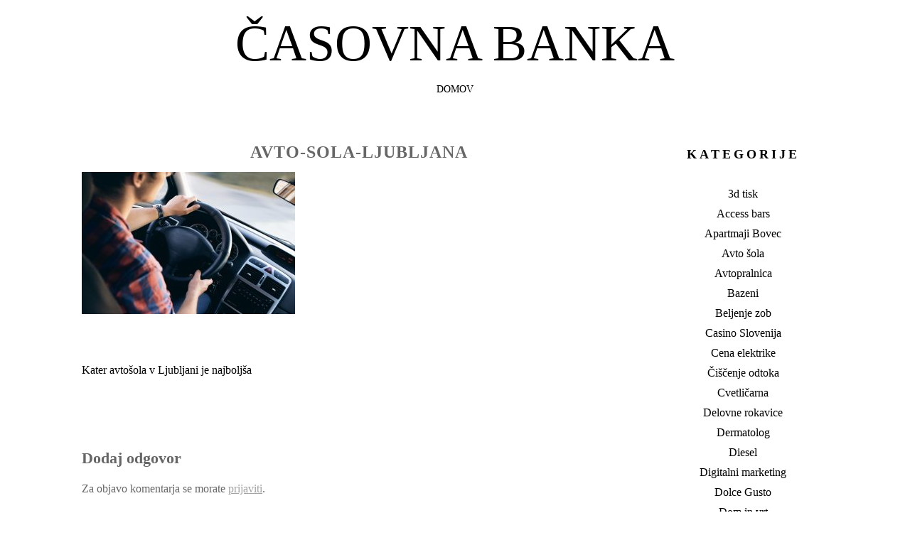

--- FILE ---
content_type: text/html; charset=UTF-8
request_url: https://www.casovnabanka.si/kater-avtosola-v-ljubljani-je-najboljsa/avto-sola-ljubljana/
body_size: 10264
content:
<!DOCTYPE html>
<html dir="ltr" lang="sl-SI" prefix="og: https://ogp.me/ns#">
<head>
<meta charset="UTF-8">
<meta name="viewport" content="width=device-width, initial-scale=1, user-scalable=0">
<link rel="profile" href="http://gmpg.org/xfn/11">

<title>avto-sola-ljubljana | Časovna banka</title>

		<!-- All in One SEO 4.9.3 - aioseo.com -->
	<meta name="robots" content="max-image-preview:large" />
	<meta name="author" content="Urednik"/>
	<link rel="canonical" href="https://www.casovnabanka.si/kater-avtosola-v-ljubljani-je-najboljsa/avto-sola-ljubljana/" />
	<meta name="generator" content="All in One SEO (AIOSEO) 4.9.3" />
		<meta property="og:locale" content="sl_SI" />
		<meta property="og:site_name" content="Časovna banka |" />
		<meta property="og:type" content="article" />
		<meta property="og:title" content="avto-sola-ljubljana | Časovna banka" />
		<meta property="og:url" content="https://www.casovnabanka.si/kater-avtosola-v-ljubljani-je-najboljsa/avto-sola-ljubljana/" />
		<meta property="article:published_time" content="2019-01-18T09:48:09+00:00" />
		<meta property="article:modified_time" content="2019-01-18T09:48:09+00:00" />
		<meta name="twitter:card" content="summary" />
		<meta name="twitter:title" content="avto-sola-ljubljana | Časovna banka" />
		<script type="application/ld+json" class="aioseo-schema">
			{"@context":"https:\/\/schema.org","@graph":[{"@type":"BreadcrumbList","@id":"https:\/\/www.casovnabanka.si\/kater-avtosola-v-ljubljani-je-najboljsa\/avto-sola-ljubljana\/#breadcrumblist","itemListElement":[{"@type":"ListItem","@id":"https:\/\/www.casovnabanka.si#listItem","position":1,"name":"Home","item":"https:\/\/www.casovnabanka.si","nextItem":{"@type":"ListItem","@id":"https:\/\/www.casovnabanka.si\/kater-avtosola-v-ljubljani-je-najboljsa\/avto-sola-ljubljana\/#listItem","name":"avto-sola-ljubljana"}},{"@type":"ListItem","@id":"https:\/\/www.casovnabanka.si\/kater-avtosola-v-ljubljani-je-najboljsa\/avto-sola-ljubljana\/#listItem","position":2,"name":"avto-sola-ljubljana","previousItem":{"@type":"ListItem","@id":"https:\/\/www.casovnabanka.si#listItem","name":"Home"}}]},{"@type":"ItemPage","@id":"https:\/\/www.casovnabanka.si\/kater-avtosola-v-ljubljani-je-najboljsa\/avto-sola-ljubljana\/#itempage","url":"https:\/\/www.casovnabanka.si\/kater-avtosola-v-ljubljani-je-najboljsa\/avto-sola-ljubljana\/","name":"avto-sola-ljubljana | \u010casovna banka","inLanguage":"sl-SI","isPartOf":{"@id":"https:\/\/www.casovnabanka.si\/#website"},"breadcrumb":{"@id":"https:\/\/www.casovnabanka.si\/kater-avtosola-v-ljubljani-je-najboljsa\/avto-sola-ljubljana\/#breadcrumblist"},"author":{"@id":"https:\/\/www.casovnabanka.si\/author\/mihangn-si\/#author"},"creator":{"@id":"https:\/\/www.casovnabanka.si\/author\/mihangn-si\/#author"},"datePublished":"2019-01-18T09:48:09+00:00","dateModified":"2019-01-18T09:48:09+00:00"},{"@type":"Organization","@id":"https:\/\/www.casovnabanka.si\/#organization","name":"\u010casovna banka","url":"https:\/\/www.casovnabanka.si\/"},{"@type":"Person","@id":"https:\/\/www.casovnabanka.si\/author\/mihangn-si\/#author","url":"https:\/\/www.casovnabanka.si\/author\/mihangn-si\/","name":"Urednik","image":{"@type":"ImageObject","@id":"https:\/\/www.casovnabanka.si\/kater-avtosola-v-ljubljani-je-najboljsa\/avto-sola-ljubljana\/#authorImage","url":"https:\/\/secure.gravatar.com\/avatar\/b8257697248ed0f6df97f9814305dcafb12692cf24fe0d560cae7cfda6e28fed?s=96&d=mm&r=g","width":96,"height":96,"caption":"Urednik"}},{"@type":"WebSite","@id":"https:\/\/www.casovnabanka.si\/#website","url":"https:\/\/www.casovnabanka.si\/","name":"\u010casovna banka","inLanguage":"sl-SI","publisher":{"@id":"https:\/\/www.casovnabanka.si\/#organization"}}]}
		</script>
		<!-- All in One SEO -->

<link rel='dns-prefetch' href='//fonts.googleapis.com' />
<link rel="alternate" type="application/rss+xml" title="Časovna banka &raquo; Vir" href="https://www.casovnabanka.si/feed/" />
<link rel="alternate" type="application/rss+xml" title="Časovna banka &raquo; Vir komentarjev" href="https://www.casovnabanka.si/comments/feed/" />
<link rel="alternate" type="application/rss+xml" title="Časovna banka &raquo; avto-sola-ljubljana Vir komentarjev" href="https://www.casovnabanka.si/kater-avtosola-v-ljubljani-je-najboljsa/avto-sola-ljubljana/feed/" />
<link rel="alternate" title="oEmbed (JSON)" type="application/json+oembed" href="https://www.casovnabanka.si/wp-json/oembed/1.0/embed?url=https%3A%2F%2Fwww.casovnabanka.si%2Fkater-avtosola-v-ljubljani-je-najboljsa%2Favto-sola-ljubljana%2F" />
<link rel="alternate" title="oEmbed (XML)" type="text/xml+oembed" href="https://www.casovnabanka.si/wp-json/oembed/1.0/embed?url=https%3A%2F%2Fwww.casovnabanka.si%2Fkater-avtosola-v-ljubljani-je-najboljsa%2Favto-sola-ljubljana%2F&#038;format=xml" />
<style id='wp-img-auto-sizes-contain-inline-css'>
img:is([sizes=auto i],[sizes^="auto," i]){contain-intrinsic-size:3000px 1500px}
/*# sourceURL=wp-img-auto-sizes-contain-inline-css */
</style>

<style id='wp-emoji-styles-inline-css'>

	img.wp-smiley, img.emoji {
		display: inline !important;
		border: none !important;
		box-shadow: none !important;
		height: 1em !important;
		width: 1em !important;
		margin: 0 0.07em !important;
		vertical-align: -0.1em !important;
		background: none !important;
		padding: 0 !important;
	}
/*# sourceURL=wp-emoji-styles-inline-css */
</style>
<link rel='stylesheet' id='wp-block-library-css' href='https://www.casovnabanka.si/wp-includes/css/dist/block-library/style.min.css?ver=6.9' media='all' />
<style id='global-styles-inline-css'>
:root{--wp--preset--aspect-ratio--square: 1;--wp--preset--aspect-ratio--4-3: 4/3;--wp--preset--aspect-ratio--3-4: 3/4;--wp--preset--aspect-ratio--3-2: 3/2;--wp--preset--aspect-ratio--2-3: 2/3;--wp--preset--aspect-ratio--16-9: 16/9;--wp--preset--aspect-ratio--9-16: 9/16;--wp--preset--color--black: #000000;--wp--preset--color--cyan-bluish-gray: #abb8c3;--wp--preset--color--white: #ffffff;--wp--preset--color--pale-pink: #f78da7;--wp--preset--color--vivid-red: #cf2e2e;--wp--preset--color--luminous-vivid-orange: #ff6900;--wp--preset--color--luminous-vivid-amber: #fcb900;--wp--preset--color--light-green-cyan: #7bdcb5;--wp--preset--color--vivid-green-cyan: #00d084;--wp--preset--color--pale-cyan-blue: #8ed1fc;--wp--preset--color--vivid-cyan-blue: #0693e3;--wp--preset--color--vivid-purple: #9b51e0;--wp--preset--gradient--vivid-cyan-blue-to-vivid-purple: linear-gradient(135deg,rgb(6,147,227) 0%,rgb(155,81,224) 100%);--wp--preset--gradient--light-green-cyan-to-vivid-green-cyan: linear-gradient(135deg,rgb(122,220,180) 0%,rgb(0,208,130) 100%);--wp--preset--gradient--luminous-vivid-amber-to-luminous-vivid-orange: linear-gradient(135deg,rgb(252,185,0) 0%,rgb(255,105,0) 100%);--wp--preset--gradient--luminous-vivid-orange-to-vivid-red: linear-gradient(135deg,rgb(255,105,0) 0%,rgb(207,46,46) 100%);--wp--preset--gradient--very-light-gray-to-cyan-bluish-gray: linear-gradient(135deg,rgb(238,238,238) 0%,rgb(169,184,195) 100%);--wp--preset--gradient--cool-to-warm-spectrum: linear-gradient(135deg,rgb(74,234,220) 0%,rgb(151,120,209) 20%,rgb(207,42,186) 40%,rgb(238,44,130) 60%,rgb(251,105,98) 80%,rgb(254,248,76) 100%);--wp--preset--gradient--blush-light-purple: linear-gradient(135deg,rgb(255,206,236) 0%,rgb(152,150,240) 100%);--wp--preset--gradient--blush-bordeaux: linear-gradient(135deg,rgb(254,205,165) 0%,rgb(254,45,45) 50%,rgb(107,0,62) 100%);--wp--preset--gradient--luminous-dusk: linear-gradient(135deg,rgb(255,203,112) 0%,rgb(199,81,192) 50%,rgb(65,88,208) 100%);--wp--preset--gradient--pale-ocean: linear-gradient(135deg,rgb(255,245,203) 0%,rgb(182,227,212) 50%,rgb(51,167,181) 100%);--wp--preset--gradient--electric-grass: linear-gradient(135deg,rgb(202,248,128) 0%,rgb(113,206,126) 100%);--wp--preset--gradient--midnight: linear-gradient(135deg,rgb(2,3,129) 0%,rgb(40,116,252) 100%);--wp--preset--font-size--small: 13px;--wp--preset--font-size--medium: 20px;--wp--preset--font-size--large: 36px;--wp--preset--font-size--x-large: 42px;--wp--preset--spacing--20: 0.44rem;--wp--preset--spacing--30: 0.67rem;--wp--preset--spacing--40: 1rem;--wp--preset--spacing--50: 1.5rem;--wp--preset--spacing--60: 2.25rem;--wp--preset--spacing--70: 3.38rem;--wp--preset--spacing--80: 5.06rem;--wp--preset--shadow--natural: 6px 6px 9px rgba(0, 0, 0, 0.2);--wp--preset--shadow--deep: 12px 12px 50px rgba(0, 0, 0, 0.4);--wp--preset--shadow--sharp: 6px 6px 0px rgba(0, 0, 0, 0.2);--wp--preset--shadow--outlined: 6px 6px 0px -3px rgb(255, 255, 255), 6px 6px rgb(0, 0, 0);--wp--preset--shadow--crisp: 6px 6px 0px rgb(0, 0, 0);}:where(.is-layout-flex){gap: 0.5em;}:where(.is-layout-grid){gap: 0.5em;}body .is-layout-flex{display: flex;}.is-layout-flex{flex-wrap: wrap;align-items: center;}.is-layout-flex > :is(*, div){margin: 0;}body .is-layout-grid{display: grid;}.is-layout-grid > :is(*, div){margin: 0;}:where(.wp-block-columns.is-layout-flex){gap: 2em;}:where(.wp-block-columns.is-layout-grid){gap: 2em;}:where(.wp-block-post-template.is-layout-flex){gap: 1.25em;}:where(.wp-block-post-template.is-layout-grid){gap: 1.25em;}.has-black-color{color: var(--wp--preset--color--black) !important;}.has-cyan-bluish-gray-color{color: var(--wp--preset--color--cyan-bluish-gray) !important;}.has-white-color{color: var(--wp--preset--color--white) !important;}.has-pale-pink-color{color: var(--wp--preset--color--pale-pink) !important;}.has-vivid-red-color{color: var(--wp--preset--color--vivid-red) !important;}.has-luminous-vivid-orange-color{color: var(--wp--preset--color--luminous-vivid-orange) !important;}.has-luminous-vivid-amber-color{color: var(--wp--preset--color--luminous-vivid-amber) !important;}.has-light-green-cyan-color{color: var(--wp--preset--color--light-green-cyan) !important;}.has-vivid-green-cyan-color{color: var(--wp--preset--color--vivid-green-cyan) !important;}.has-pale-cyan-blue-color{color: var(--wp--preset--color--pale-cyan-blue) !important;}.has-vivid-cyan-blue-color{color: var(--wp--preset--color--vivid-cyan-blue) !important;}.has-vivid-purple-color{color: var(--wp--preset--color--vivid-purple) !important;}.has-black-background-color{background-color: var(--wp--preset--color--black) !important;}.has-cyan-bluish-gray-background-color{background-color: var(--wp--preset--color--cyan-bluish-gray) !important;}.has-white-background-color{background-color: var(--wp--preset--color--white) !important;}.has-pale-pink-background-color{background-color: var(--wp--preset--color--pale-pink) !important;}.has-vivid-red-background-color{background-color: var(--wp--preset--color--vivid-red) !important;}.has-luminous-vivid-orange-background-color{background-color: var(--wp--preset--color--luminous-vivid-orange) !important;}.has-luminous-vivid-amber-background-color{background-color: var(--wp--preset--color--luminous-vivid-amber) !important;}.has-light-green-cyan-background-color{background-color: var(--wp--preset--color--light-green-cyan) !important;}.has-vivid-green-cyan-background-color{background-color: var(--wp--preset--color--vivid-green-cyan) !important;}.has-pale-cyan-blue-background-color{background-color: var(--wp--preset--color--pale-cyan-blue) !important;}.has-vivid-cyan-blue-background-color{background-color: var(--wp--preset--color--vivid-cyan-blue) !important;}.has-vivid-purple-background-color{background-color: var(--wp--preset--color--vivid-purple) !important;}.has-black-border-color{border-color: var(--wp--preset--color--black) !important;}.has-cyan-bluish-gray-border-color{border-color: var(--wp--preset--color--cyan-bluish-gray) !important;}.has-white-border-color{border-color: var(--wp--preset--color--white) !important;}.has-pale-pink-border-color{border-color: var(--wp--preset--color--pale-pink) !important;}.has-vivid-red-border-color{border-color: var(--wp--preset--color--vivid-red) !important;}.has-luminous-vivid-orange-border-color{border-color: var(--wp--preset--color--luminous-vivid-orange) !important;}.has-luminous-vivid-amber-border-color{border-color: var(--wp--preset--color--luminous-vivid-amber) !important;}.has-light-green-cyan-border-color{border-color: var(--wp--preset--color--light-green-cyan) !important;}.has-vivid-green-cyan-border-color{border-color: var(--wp--preset--color--vivid-green-cyan) !important;}.has-pale-cyan-blue-border-color{border-color: var(--wp--preset--color--pale-cyan-blue) !important;}.has-vivid-cyan-blue-border-color{border-color: var(--wp--preset--color--vivid-cyan-blue) !important;}.has-vivid-purple-border-color{border-color: var(--wp--preset--color--vivid-purple) !important;}.has-vivid-cyan-blue-to-vivid-purple-gradient-background{background: var(--wp--preset--gradient--vivid-cyan-blue-to-vivid-purple) !important;}.has-light-green-cyan-to-vivid-green-cyan-gradient-background{background: var(--wp--preset--gradient--light-green-cyan-to-vivid-green-cyan) !important;}.has-luminous-vivid-amber-to-luminous-vivid-orange-gradient-background{background: var(--wp--preset--gradient--luminous-vivid-amber-to-luminous-vivid-orange) !important;}.has-luminous-vivid-orange-to-vivid-red-gradient-background{background: var(--wp--preset--gradient--luminous-vivid-orange-to-vivid-red) !important;}.has-very-light-gray-to-cyan-bluish-gray-gradient-background{background: var(--wp--preset--gradient--very-light-gray-to-cyan-bluish-gray) !important;}.has-cool-to-warm-spectrum-gradient-background{background: var(--wp--preset--gradient--cool-to-warm-spectrum) !important;}.has-blush-light-purple-gradient-background{background: var(--wp--preset--gradient--blush-light-purple) !important;}.has-blush-bordeaux-gradient-background{background: var(--wp--preset--gradient--blush-bordeaux) !important;}.has-luminous-dusk-gradient-background{background: var(--wp--preset--gradient--luminous-dusk) !important;}.has-pale-ocean-gradient-background{background: var(--wp--preset--gradient--pale-ocean) !important;}.has-electric-grass-gradient-background{background: var(--wp--preset--gradient--electric-grass) !important;}.has-midnight-gradient-background{background: var(--wp--preset--gradient--midnight) !important;}.has-small-font-size{font-size: var(--wp--preset--font-size--small) !important;}.has-medium-font-size{font-size: var(--wp--preset--font-size--medium) !important;}.has-large-font-size{font-size: var(--wp--preset--font-size--large) !important;}.has-x-large-font-size{font-size: var(--wp--preset--font-size--x-large) !important;}
/*# sourceURL=global-styles-inline-css */
</style>

<style id='classic-theme-styles-inline-css'>
/*! This file is auto-generated */
.wp-block-button__link{color:#fff;background-color:#32373c;border-radius:9999px;box-shadow:none;text-decoration:none;padding:calc(.667em + 2px) calc(1.333em + 2px);font-size:1.125em}.wp-block-file__button{background:#32373c;color:#fff;text-decoration:none}
/*# sourceURL=/wp-includes/css/classic-themes.min.css */
</style>
<link rel='stylesheet' id='biscuit-style-css' href='https://www.casovnabanka.si/wp-content/themes/biscuit-lite/style.css?ver=6.9' media='all' />
<link rel='stylesheet' id='fontawesome-css' href='https://www.casovnabanka.si/wp-content/themes/biscuit-lite/css/font-awesome.css?ver=6.9' media='all' />
<link rel='stylesheet' id='wpb-google-fonts-css' href='https://fonts.googleapis.com/css?family=Open+Sans%3A300italic%2C400italic%2C400%2C700%2C300%7CAmatic+SC%3A400%2C700&#038;ver=6.9' media='all' />
<script src="https://www.casovnabanka.si/wp-includes/js/jquery/jquery.min.js?ver=3.7.1" id="jquery-core-js"></script>
<script src="https://www.casovnabanka.si/wp-includes/js/jquery/jquery-migrate.min.js?ver=3.4.1" id="jquery-migrate-js"></script>
<script src="https://www.casovnabanka.si/wp-content/themes/biscuit-lite/js/jquery.fitvids.js?ver=1.1" id="jquary-fitvids-js"></script>
<link rel="https://api.w.org/" href="https://www.casovnabanka.si/wp-json/" /><link rel="alternate" title="JSON" type="application/json" href="https://www.casovnabanka.si/wp-json/wp/v2/media/137" /><link rel="EditURI" type="application/rsd+xml" title="RSD" href="https://www.casovnabanka.si/xmlrpc.php?rsd" />
<meta name="generator" content="WordPress 6.9" />
<link rel='shortlink' href='https://www.casovnabanka.si/?p=137' />
		<style id="wp-custom-css">
			*{
font-family: inherit !important;
}		</style>
		<link rel='stylesheet' id='remove-style-meta-css' href='https://www.casovnabanka.si/wp-content/plugins/wp-author-date-and-meta-remover/css/entrymetastyle.css?ver=1.0' media='all' />
</head>

<body class="attachment wp-singular attachment-template-default single single-attachment postid-137 attachmentid-137 attachment-jpeg wp-embed-responsive wp-theme-biscuit-lite">
<div id="page" class="hfeed site">

	<header id="masthead" class="site-header" role="banner">

		<div class="container">
			
						
			<div class="site-branding">
									<p class="site-title"><a href="https://www.casovnabanka.si/" rel="home">Časovna banka</a></p>
								</div>

			
			<nav id="site-navigation" class="main-navigation" role="navigation">
				<button class="menu-toggle">Menu</button>
				<a class="skip-link screen-reader-text" href="#content">Skip to content</a>

				<div class="menu"><ul>
<li ><a href="https://www.casovnabanka.si/">Domov</a></li></ul></div>
			</nav><!-- #site-navigation -->

		</div>

	</header><!-- #masthead -->

	<div class="container">

		<div id="content" class="site-content">

	<div id="primary" class="content-area column three-fourths">
		<main id="main" class="site-main" role="main">

		
			
<article id="post-137" class="post-137 attachment type-attachment status-inherit hentry">
	<header class="entry-header">
		<h1 class="entry-title">avto-sola-ljubljana</h1>
		<div class="entry-meta">
			<span class="posted-on">Posted on <a href="https://www.casovnabanka.si/kater-avtosola-v-ljubljani-je-najboljsa/avto-sola-ljubljana/" rel="bookmark"><time class="entry-date published updated" datetime="2019-01-18T09:48:09+00:00">18 januarja, 2019</time></a></span><span class="byline"> by <span class="author vcard"><a class="url fn n" href="https://www.casovnabanka.si/author/mihangn-si/">Urednik</a></span></span>		</div><!-- .entry-meta -->

			</header><!-- .entry-header -->

	<div class="entry-content">
		<p class="attachment"><a href='https://www.casovnabanka.si/wp-content/uploads/2019/01/avto-sola-ljubljana.jpg'><img fetchpriority="high" decoding="async" width="300" height="200" src="https://www.casovnabanka.si/wp-content/uploads/2019/01/avto-sola-ljubljana-300x200.jpg" class="attachment-medium size-medium" alt="" srcset="https://www.casovnabanka.si/wp-content/uploads/2019/01/avto-sola-ljubljana-300x200.jpg 300w, https://www.casovnabanka.si/wp-content/uploads/2019/01/avto-sola-ljubljana-768x512.jpg 768w, https://www.casovnabanka.si/wp-content/uploads/2019/01/avto-sola-ljubljana-1024x682.jpg 1024w, https://www.casovnabanka.si/wp-content/uploads/2019/01/avto-sola-ljubljana.jpg 1280w" sizes="(max-width: 300px) 100vw, 300px" /></a></p>
			</div><!-- .entry-content -->

	<footer class="entry-footer">
			</footer><!-- .entry-footer -->
</article><!-- #post-## -->

			
	<nav class="navigation post-navigation" aria-label="Prispevki">
		<h2 class="screen-reader-text">Navigacija prispevka</h2>
		<div class="nav-links"><div class="nav-previous"><a href="https://www.casovnabanka.si/kater-avtosola-v-ljubljani-je-najboljsa/" rel="prev">Kater avtošola v Ljubljani je najboljša</a></div></div>
	</nav>
			
<div id="comments" class="comments-area">

	
	
	
		<div id="respond" class="comment-respond">
		<h3 id="reply-title" class="comment-reply-title">Dodaj odgovor <small><a rel="nofollow" id="cancel-comment-reply-link" href="/kater-avtosola-v-ljubljani-je-najboljsa/avto-sola-ljubljana/#respond" style="display:none;">Prekliči odgovor</a></small></h3><p class="must-log-in">Za objavo komentarja se morate <a href="https://www.casovnabanka.si/wp-login.php?redirect_to=https%3A%2F%2Fwww.casovnabanka.si%2Fkater-avtosola-v-ljubljani-je-najboljsa%2Favto-sola-ljubljana%2F">prijaviti</a>.</p>	</div><!-- #respond -->
	
</div><!-- #comments -->

		
		</main><!-- #main -->
	</div><!-- #primary -->

	
	
	<div id="secondary" class="column fourth">
					<div id="sidebar-1" class="widget-area" role="complementary">
				<aside id="categories-2" class="widget widget_categories"><h5 class="widget-title">Kategorije</h5>
			<ul>
					<li class="cat-item cat-item-439"><a href="https://www.casovnabanka.si/category/3d-tisk/">3d tisk</a>
</li>
	<li class="cat-item cat-item-92"><a href="https://www.casovnabanka.si/category/access-bars/">Access bars</a>
</li>
	<li class="cat-item cat-item-2"><a href="https://www.casovnabanka.si/category/apartmaji-bovec/">Apartmaji Bovec</a>
</li>
	<li class="cat-item cat-item-142"><a href="https://www.casovnabanka.si/category/avto-sola/">Avto šola</a>
</li>
	<li class="cat-item cat-item-527"><a href="https://www.casovnabanka.si/category/avtopralnica/">Avtopralnica</a>
</li>
	<li class="cat-item cat-item-401"><a href="https://www.casovnabanka.si/category/bazeni/">Bazeni</a>
</li>
	<li class="cat-item cat-item-254"><a href="https://www.casovnabanka.si/category/beljenje-zob/">Beljenje zob</a>
</li>
	<li class="cat-item cat-item-310"><a href="https://www.casovnabanka.si/category/casino-slovenija/">Casino Slovenija</a>
</li>
	<li class="cat-item cat-item-521"><a href="https://www.casovnabanka.si/category/cena-elektrike/">Cena elektrike</a>
</li>
	<li class="cat-item cat-item-229"><a href="https://www.casovnabanka.si/category/ciscenje-odtoka/">Čiščenje odtoka</a>
</li>
	<li class="cat-item cat-item-556"><a href="https://www.casovnabanka.si/category/cvetlicarna/">Cvetličarna</a>
</li>
	<li class="cat-item cat-item-195"><a href="https://www.casovnabanka.si/category/delovne-rokavice/">Delovne rokavice</a>
</li>
	<li class="cat-item cat-item-349"><a href="https://www.casovnabanka.si/category/dermatolog/">Dermatolog</a>
</li>
	<li class="cat-item cat-item-320"><a href="https://www.casovnabanka.si/category/diesel/">Diesel</a>
</li>
	<li class="cat-item cat-item-338"><a href="https://www.casovnabanka.si/category/digitalni-marketing/">Digitalni marketing</a>
</li>
	<li class="cat-item cat-item-117"><a href="https://www.casovnabanka.si/category/dolce-gusto/">Dolce Gusto</a>
</li>
	<li class="cat-item cat-item-510"><a href="https://www.casovnabanka.si/category/dom-in-vrt/">Dom in vrt</a>
</li>
	<li class="cat-item cat-item-210"><a href="https://www.casovnabanka.si/category/dostava-zelenjave/">Dostava zelenjave</a>
</li>
	<li class="cat-item cat-item-344"><a href="https://www.casovnabanka.si/category/dvig-prsi/">Dvig prsi</a>
</li>
	<li class="cat-item cat-item-190"><a href="https://www.casovnabanka.si/category/dvoslojni-parket/">Dvoslojni parket</a>
</li>
	<li class="cat-item cat-item-493"><a href="https://www.casovnabanka.si/category/ekstra-devisko-oljcno-olje-slovenske-istre/">Ekstra deviško oljčno olje slovenske Istre</a>
</li>
	<li class="cat-item cat-item-462"><a href="https://www.casovnabanka.si/category/elektricni-skiroji/">Električni skiroji</a>
</li>
	<li class="cat-item cat-item-295"><a href="https://www.casovnabanka.si/category/elektroerozija/">Elektroerozija</a>
</li>
	<li class="cat-item cat-item-77"><a href="https://www.casovnabanka.si/category/eroticne-masaze/">Erotične masaže</a>
</li>
	<li class="cat-item cat-item-103"><a href="https://www.casovnabanka.si/category/eyeliner/">Eyeliner</a>
</li>
	<li class="cat-item cat-item-12"><a href="https://www.casovnabanka.si/category/filter-za-vodo/">Filter za vodo</a>
</li>
	<li class="cat-item cat-item-173"><a href="https://www.casovnabanka.si/category/garazna-vrata/">Garažna vrata</a>
</li>
	<li class="cat-item cat-item-238"><a href="https://www.casovnabanka.si/category/gibanje/">Gibanje</a>
</li>
	<li class="cat-item cat-item-539"><a href="https://www.casovnabanka.si/category/ginekomastija/">Ginekomastija</a>
</li>
	<li class="cat-item cat-item-533"><a href="https://www.casovnabanka.si/category/glamping/">Glamping</a>
</li>
	<li class="cat-item cat-item-248"><a href="https://www.casovnabanka.si/category/hiperpigmentacije/">Hiperpigmentacije</a>
</li>
	<li class="cat-item cat-item-183"><a href="https://www.casovnabanka.si/category/hotel-pokljuka/">Hotel Pokljuka</a>
</li>
	<li class="cat-item cat-item-385"><a href="https://www.casovnabanka.si/category/industrija/">Industrija</a>
</li>
	<li class="cat-item cat-item-353"><a href="https://www.casovnabanka.si/category/izola-restavracije/">Izola restavracije</a>
</li>
	<li class="cat-item cat-item-290"><a href="https://www.casovnabanka.si/category/izpit-za-coln/">Izpit za čoln</a>
</li>
	<li class="cat-item cat-item-396"><a href="https://www.casovnabanka.si/category/kajak-oprema/">Kajak oprema</a>
</li>
	<li class="cat-item cat-item-479"><a href="https://www.casovnabanka.si/category/kasetna-tenda/">Kasetna tenda</a>
</li>
	<li class="cat-item cat-item-406"><a href="https://www.casovnabanka.si/category/kava/">Kava</a>
</li>
	<li class="cat-item cat-item-374"><a href="https://www.casovnabanka.si/category/keramika/">Keramika</a>
</li>
	<li class="cat-item cat-item-233"><a href="https://www.casovnabanka.si/category/klicni-center/">Klicni center</a>
</li>
	<li class="cat-item cat-item-224"><a href="https://www.casovnabanka.si/category/kolagen/">Kolagen</a>
</li>
	<li class="cat-item cat-item-324"><a href="https://www.casovnabanka.si/category/kolesarska-dirka/">Kolesarska dirka</a>
</li>
	<li class="cat-item cat-item-95"><a href="https://www.casovnabanka.si/category/komarniki/">Komarniki</a>
</li>
	<li class="cat-item cat-item-410"><a href="https://www.casovnabanka.si/category/kopalnisko-pohistvo/">Kopalniško pohištvo</a>
</li>
	<li class="cat-item cat-item-99"><a href="https://www.casovnabanka.si/category/kozmetika/">Kozmetika</a>
</li>
	<li class="cat-item cat-item-473"><a href="https://www.casovnabanka.si/category/krojastvo/">Krojaštvo</a>
</li>
	<li class="cat-item cat-item-126"><a href="https://www.casovnabanka.si/category/kuhinje/">Kuhinje</a>
</li>
	<li class="cat-item cat-item-369"><a href="https://www.casovnabanka.si/category/lovska-trgovina/">Lovska trgovina</a>
</li>
	<li class="cat-item cat-item-15"><a href="https://www.casovnabanka.si/category/marketing/">Marketing</a>
</li>
	<li class="cat-item cat-item-7"><a href="https://www.casovnabanka.si/category/sencila/markize/">Markize</a>
</li>
	<li class="cat-item cat-item-422"><a href="https://www.casovnabanka.si/category/milo/">Milo</a>
</li>
	<li class="cat-item cat-item-315"><a href="https://www.casovnabanka.si/category/moda/">Moda</a>
</li>
	<li class="cat-item cat-item-273"><a href="https://www.casovnabanka.si/category/naglavna-svetilka/">Naglavna svetilka</a>
</li>
	<li class="cat-item cat-item-88"><a href="https://www.casovnabanka.si/category/najem-colna/">Najem čolna</a>
</li>
	<li class="cat-item cat-item-205"><a href="https://www.casovnabanka.si/category/nega-telesa/">Nega telesa</a>
</li>
	<li class="cat-item cat-item-145"><a href="https://www.casovnabanka.si/category/nepremicnine-koper/">Nepremičnine Koper</a>
</li>
	<li class="cat-item cat-item-516"><a href="https://www.casovnabanka.si/category/nepremicnine-na-obali/">Nepremičnine na Obali</a>
</li>
	<li class="cat-item cat-item-305"><a href="https://www.casovnabanka.si/category/nevidni-zobni-aparat/">Nevidni zobni aparat</a>
</li>
	<li class="cat-item cat-item-259"><a href="https://www.casovnabanka.si/category/noni-sok/">Noni sok</a>
</li>
	<li class="cat-item cat-item-329"><a href="https://www.casovnabanka.si/category/obisk-zobozdravnika/">Obisk zobozdravnika</a>
</li>
	<li class="cat-item cat-item-85"><a href="https://www.casovnabanka.si/category/oblikovanje-obrvi/">Oblikovanje obrvi</a>
</li>
	<li class="cat-item cat-item-334"><a href="https://www.casovnabanka.si/category/odtoki/">Odtoki</a>
</li>
	<li class="cat-item cat-item-53"><a href="https://www.casovnabanka.si/category/opornica-za-koleno/">Opornica za koleno</a>
</li>
	<li class="cat-item cat-item-359"><a href="https://www.casovnabanka.si/category/optika/">Optika</a>
</li>
	<li class="cat-item cat-item-456"><a href="https://www.casovnabanka.si/category/orehi/">Orehi</a>
</li>
	<li class="cat-item cat-item-42"><a href="https://www.casovnabanka.si/category/otroske-sobe/">Otroške sobe</a>
</li>
	<li class="cat-item cat-item-138"><a href="https://www.casovnabanka.si/category/parenzana/">Parenzana</a>
</li>
	<li class="cat-item cat-item-545"><a href="https://www.casovnabanka.si/category/pasja-hrana/">Pasja hrana</a>
</li>
	<li class="cat-item cat-item-278"><a href="https://www.casovnabanka.si/category/pegasti-badelj/">Pegasti badelj</a>
</li>
	<li class="cat-item cat-item-285"><a href="https://www.casovnabanka.si/category/piscanec/">Piščanec</a>
</li>
	<li class="cat-item cat-item-263"><a href="https://www.casovnabanka.si/category/pitje-vode/">Pitje vode</a>
</li>
	<li class="cat-item cat-item-178"><a href="https://www.casovnabanka.si/category/ploscice/">Ploščice</a>
</li>
	<li class="cat-item cat-item-81"><a href="https://www.casovnabanka.si/category/plovila/">Plovila</a>
</li>
	<li class="cat-item cat-item-467"><a href="https://www.casovnabanka.si/category/plug/">Plug</a>
</li>
	<li class="cat-item cat-item-61"><a href="https://www.casovnabanka.si/category/podaljsevanje-trepalnic/">Podaljševanje trepalnic</a>
</li>
	<li class="cat-item cat-item-201"><a href="https://www.casovnabanka.si/category/polnilnice-za-elektricna-vozila/">Polnilnice za električna vozila</a>
</li>
	<li class="cat-item cat-item-36"><a href="https://www.casovnabanka.si/category/posteljnina/">Posteljnina</a>
</li>
	<li class="cat-item cat-item-243"><a href="https://www.casovnabanka.si/category/pralna-maska/">Pralna maska</a>
</li>
	<li class="cat-item cat-item-489"><a href="https://www.casovnabanka.si/category/pralni-stroji/">Pralni stroji</a>
</li>
	<li class="cat-item cat-item-64"><a href="https://www.casovnabanka.si/category/pravo/">Pravo</a>
</li>
	<li class="cat-item cat-item-58"><a href="https://www.casovnabanka.si/category/prehransko-svetovanje/">Prehransko svetovanje</a>
</li>
	<li class="cat-item cat-item-131"><a href="https://www.casovnabanka.si/category/prometna-nesreca/">Prometna nesreča</a>
</li>
	<li class="cat-item cat-item-391"><a href="https://www.casovnabanka.si/category/protibolecinski-obliz/">Protibolečinski obliž</a>
</li>
	<li class="cat-item cat-item-69"><a href="https://www.casovnabanka.si/category/racunovodstvo/">Računovodstvo</a>
</li>
	<li class="cat-item cat-item-154"><a href="https://www.casovnabanka.si/category/rak/">Rak</a>
</li>
	<li class="cat-item cat-item-26"><a href="https://www.casovnabanka.si/category/rent-a-car/">Rent a car</a>
</li>
	<li class="cat-item cat-item-30"><a href="https://www.casovnabanka.si/category/ure/rocne-ure/">Ročne ure</a>
</li>
	<li class="cat-item cat-item-300"><a href="https://www.casovnabanka.si/category/roze/">Rože</a>
</li>
	<li class="cat-item cat-item-41"><a href="https://www.casovnabanka.si/category/sencila/">Senčila</a>
</li>
	<li class="cat-item cat-item-551"><a href="https://www.casovnabanka.si/category/servis-racunalnikov/">Servis računalnikov</a>
</li>
	<li class="cat-item cat-item-498"><a href="https://www.casovnabanka.si/category/skladiscenje/">Skladiščenje</a>
</li>
	<li class="cat-item cat-item-22"><a href="https://www.casovnabanka.si/category/snegolovi/">Snegolovi</a>
</li>
	<li class="cat-item cat-item-433"><a href="https://www.casovnabanka.si/category/sobna-kolesa/">Sobna kolesa</a>
</li>
	<li class="cat-item cat-item-168"><a href="https://www.casovnabanka.si/category/solarni-paneli/">Solarni paneli</a>
</li>
	<li class="cat-item cat-item-163"><a href="https://www.casovnabanka.si/category/solska-torba/">Šolska torba</a>
</li>
	<li class="cat-item cat-item-214"><a href="https://www.casovnabanka.si/category/spodnje-perilo/">Spodnje perilo</a>
</li>
	<li class="cat-item cat-item-416"><a href="https://www.casovnabanka.si/category/stenski-koledarji/">Stenski koledarji</a>
</li>
	<li class="cat-item cat-item-219"><a href="https://www.casovnabanka.si/category/streha/">Streha</a>
</li>
	<li class="cat-item cat-item-34"><a href="https://www.casovnabanka.si/category/suho-sadje/">Suho sadje</a>
</li>
	<li class="cat-item cat-item-504"><a href="https://www.casovnabanka.si/category/tehnicni-pregledi/">Tehnični pregledi</a>
</li>
	<li class="cat-item cat-item-484"><a href="https://www.casovnabanka.si/category/tekalne-steze/">Tekalne steze</a>
</li>
	<li class="cat-item cat-item-8"><a href="https://www.casovnabanka.si/category/sencila/tende/">Tende</a>
</li>
	<li class="cat-item cat-item-365"><a href="https://www.casovnabanka.si/category/ucbeniki/">Učbeniki</a>
</li>
	<li class="cat-item cat-item-1"><a href="https://www.casovnabanka.si/category/uncategorized/">Uncategorized</a>
</li>
	<li class="cat-item cat-item-40"><a href="https://www.casovnabanka.si/category/ure/">Ure</a>
</li>
	<li class="cat-item cat-item-445"><a href="https://www.casovnabanka.si/category/urejanje-vrta/">Urejanje vrta</a>
</li>
	<li class="cat-item cat-item-110"><a href="https://www.casovnabanka.si/category/usb-kartica/">USB kartica</a>
</li>
	<li class="cat-item cat-item-158"><a href="https://www.casovnabanka.si/category/usnjeni-cevlji/">Usnjeni čevlji</a>
</li>
	<li class="cat-item cat-item-55"><a href="https://www.casovnabanka.si/category/varuska/">Varuška</a>
</li>
	<li class="cat-item cat-item-149"><a href="https://www.casovnabanka.si/category/vezice/">Vezice</a>
</li>
	<li class="cat-item cat-item-379"><a href="https://www.casovnabanka.si/category/vgradni-kamini/">Vgradni kamini</a>
</li>
	<li class="cat-item cat-item-427"><a href="https://www.casovnabanka.si/category/vlak/">Vlak</a>
</li>
	<li class="cat-item cat-item-122"><a href="https://www.casovnabanka.si/category/vnetje-mehurja/">Vnetje mehurja</a>
</li>
	<li class="cat-item cat-item-16"><a href="https://www.casovnabanka.si/category/volna/">Volna</a>
</li>
	<li class="cat-item cat-item-268"><a href="https://www.casovnabanka.si/category/vrascen-noht/">Vraščen noht</a>
</li>
	<li class="cat-item cat-item-38"><a href="https://www.casovnabanka.si/category/ure/zenske-ure/">Ženske ure</a>
</li>
	<li class="cat-item cat-item-113"><a href="https://www.casovnabanka.si/category/zlebovi/">Žlebovi</a>
</li>
	<li class="cat-item cat-item-451"><a href="https://www.casovnabanka.si/category/zobna-ambulanta-nova-gorica/">Zobna ambulanta Nova Gorica</a>
</li>
	<li class="cat-item cat-item-564"><a href="https://www.casovnabanka.si/category/zobni-implantati/">Zobni implantati</a>
</li>
			</ul>

			</aside><aside id="tag_cloud-2" class="widget widget_tag_cloud"><h5 class="widget-title">Oznake</h5><div class="tagcloud"><a href="https://www.casovnabanka.si/tag/bazeni/" class="tag-cloud-link tag-link-403 tag-link-position-1" style="font-size: 8pt;" aria-label="bazeni (1 predmet)">bazeni</a>
<a href="https://www.casovnabanka.si/tag/bolezen/" class="tag-cloud-link tag-link-157 tag-link-position-2" style="font-size: 22pt;" aria-label="bolezen (2 predmeta)">bolezen</a>
<a href="https://www.casovnabanka.si/tag/bolecina-v-kolenu/" class="tag-cloud-link tag-link-392 tag-link-position-3" style="font-size: 8pt;" aria-label="bolečina v kolenu (1 predmet)">bolečina v kolenu</a>
<a href="https://www.casovnabanka.si/tag/branje-knjige/" class="tag-cloud-link tag-link-428 tag-link-position-4" style="font-size: 8pt;" aria-label="branje knjige (1 predmet)">branje knjige</a>
<a href="https://www.casovnabanka.si/tag/cenejse-kopalnisko-pohistvo/" class="tag-cloud-link tag-link-411 tag-link-position-5" style="font-size: 8pt;" aria-label="cenejše kopalniško pohištvo (1 predmet)">cenejše kopalniško pohištvo</a>
<a href="https://www.casovnabanka.si/tag/ciljna-olajsava/" class="tag-cloud-link tag-link-393 tag-link-position-6" style="font-size: 8pt;" aria-label="ciljna olajšava (1 predmet)">ciljna olajšava</a>
<a href="https://www.casovnabanka.si/tag/delovna-mesta/" class="tag-cloud-link tag-link-386 tag-link-position-7" style="font-size: 8pt;" aria-label="delovna mesta (1 predmet)">delovna mesta</a>
<a href="https://www.casovnabanka.si/tag/digitalizacija/" class="tag-cloud-link tag-link-387 tag-link-position-8" style="font-size: 8pt;" aria-label="digitalizacija (1 predmet)">digitalizacija</a>
<a href="https://www.casovnabanka.si/tag/dnevna-soba/" class="tag-cloud-link tag-link-380 tag-link-position-9" style="font-size: 8pt;" aria-label="dnevna soba (1 predmet)">dnevna soba</a>
<a href="https://www.casovnabanka.si/tag/globalizacija/" class="tag-cloud-link tag-link-388 tag-link-position-10" style="font-size: 8pt;" aria-label="globalizacija (1 predmet)">globalizacija</a>
<a href="https://www.casovnabanka.si/tag/industrija/" class="tag-cloud-link tag-link-389 tag-link-position-11" style="font-size: 8pt;" aria-label="industrija (1 predmet)">industrija</a>
<a href="https://www.casovnabanka.si/tag/kamin/" class="tag-cloud-link tag-link-381 tag-link-position-12" style="font-size: 8pt;" aria-label="kamin (1 predmet)">kamin</a>
<a href="https://www.casovnabanka.si/tag/kamin-v-dnevni-sobi/" class="tag-cloud-link tag-link-382 tag-link-position-13" style="font-size: 8pt;" aria-label="kamin v dnevni sobi (1 predmet)">kamin v dnevni sobi</a>
<a href="https://www.casovnabanka.si/tag/kava/" class="tag-cloud-link tag-link-119 tag-link-position-14" style="font-size: 22pt;" aria-label="kava (2 predmeta)">kava</a>
<a href="https://www.casovnabanka.si/tag/klicni-center/" class="tag-cloud-link tag-link-234 tag-link-position-15" style="font-size: 22pt;" aria-label="klicni center (2 predmeta)">klicni center</a>
<a href="https://www.casovnabanka.si/tag/kopalnisko-pohistvo/" class="tag-cloud-link tag-link-412 tag-link-position-16" style="font-size: 8pt;" aria-label="kopalniško pohištvo (1 predmet)">kopalniško pohištvo</a>
<a href="https://www.casovnabanka.si/tag/moda/" class="tag-cloud-link tag-link-316 tag-link-position-17" style="font-size: 22pt;" aria-label="moda (2 predmeta)">moda</a>
<a href="https://www.casovnabanka.si/tag/neinvazivno-zdravljenje/" class="tag-cloud-link tag-link-394 tag-link-position-18" style="font-size: 8pt;" aria-label="neinvazivno zdravljenje (1 predmet)">neinvazivno zdravljenje</a>
<a href="https://www.casovnabanka.si/tag/obnova-kopalnice/" class="tag-cloud-link tag-link-413 tag-link-position-19" style="font-size: 8pt;" aria-label="obnova kopalnice (1 predmet)">obnova kopalnice</a>
<a href="https://www.casovnabanka.si/tag/ogrevanje/" class="tag-cloud-link tag-link-383 tag-link-position-20" style="font-size: 8pt;" aria-label="ogrevanje (1 predmet)">ogrevanje</a>
<a href="https://www.casovnabanka.si/tag/okolica-hise/" class="tag-cloud-link tag-link-179 tag-link-position-21" style="font-size: 22pt;" aria-label="okolica hiše (2 predmeta)">okolica hiše</a>
<a href="https://www.casovnabanka.si/tag/perilo/" class="tag-cloud-link tag-link-215 tag-link-position-22" style="font-size: 22pt;" aria-label="perilo (2 predmeta)">perilo</a>
<a href="https://www.casovnabanka.si/tag/ploscice/" class="tag-cloud-link tag-link-180 tag-link-position-23" style="font-size: 22pt;" aria-label="ploščice (2 predmeta)">ploščice</a>
<a href="https://www.casovnabanka.si/tag/pomoc-strankam/" class="tag-cloud-link tag-link-235 tag-link-position-24" style="font-size: 22pt;" aria-label="pomoč strankam (2 predmeta)">pomoč strankam</a>
<a href="https://www.casovnabanka.si/tag/potovanje-z-vlakom/" class="tag-cloud-link tag-link-429 tag-link-position-25" style="font-size: 8pt;" aria-label="potovanje z vlakom (1 predmet)">potovanje z vlakom</a>
<a href="https://www.casovnabanka.si/tag/prenova/" class="tag-cloud-link tag-link-378 tag-link-position-26" style="font-size: 8pt;" aria-label="prenova (1 predmet)">prenova</a>
<a href="https://www.casovnabanka.si/tag/protibolecinski-oblizi/" class="tag-cloud-link tag-link-395 tag-link-position-27" style="font-size: 8pt;" aria-label="protibolečinski obliži (1 predmet)">protibolečinski obliži</a>
<a href="https://www.casovnabanka.si/tag/razvoj-industrije/" class="tag-cloud-link tag-link-390 tag-link-position-28" style="font-size: 8pt;" aria-label="razvoj industrije (1 predmet)">razvoj industrije</a>
<a href="https://www.casovnabanka.si/tag/rocne-ure/" class="tag-cloud-link tag-link-31 tag-link-position-29" style="font-size: 22pt;" aria-label="ročne ure (2 predmeta)">ročne ure</a>
<a href="https://www.casovnabanka.si/tag/selitev/" class="tag-cloud-link tag-link-367 tag-link-position-30" style="font-size: 22pt;" aria-label="selitev (2 predmeta)">selitev</a>
<a href="https://www.casovnabanka.si/tag/sencila/" class="tag-cloud-link tag-link-107 tag-link-position-31" style="font-size: 22pt;" aria-label="senčila (2 predmeta)">senčila</a>
<a href="https://www.casovnabanka.si/tag/sestavine-mila/" class="tag-cloud-link tag-link-426 tag-link-position-32" style="font-size: 8pt;" aria-label="sestavine mila (1 predmet)">sestavine mila</a>
<a href="https://www.casovnabanka.si/tag/sproscujoce-potovanje/" class="tag-cloud-link tag-link-430 tag-link-position-33" style="font-size: 8pt;" aria-label="sproščujoče potovanje (1 predmet)">sproščujoče potovanje</a>
<a href="https://www.casovnabanka.si/tag/tende/" class="tag-cloud-link tag-link-9 tag-link-position-34" style="font-size: 22pt;" aria-label="tende (2 predmeta)">tende</a>
<a href="https://www.casovnabanka.si/tag/terasa/" class="tag-cloud-link tag-link-405 tag-link-position-35" style="font-size: 22pt;" aria-label="terasa (2 predmeta)">terasa</a>
<a href="https://www.casovnabanka.si/tag/varcevanje-z-energijo/" class="tag-cloud-link tag-link-526 tag-link-position-36" style="font-size: 22pt;" aria-label="varčevanje z energijo (2 predmeta)">varčevanje z energijo</a>
<a href="https://www.casovnabanka.si/tag/vgradni-kamini/" class="tag-cloud-link tag-link-384 tag-link-position-37" style="font-size: 8pt;" aria-label="vgradni kamini (1 predmet)">vgradni kamini</a>
<a href="https://www.casovnabanka.si/tag/vlak/" class="tag-cloud-link tag-link-431 tag-link-position-38" style="font-size: 8pt;" aria-label="vlak (1 predmet)">vlak</a>
<a href="https://www.casovnabanka.si/tag/zdravje/" class="tag-cloud-link tag-link-240 tag-link-position-39" style="font-size: 22pt;" aria-label="zdravje (2 predmeta)">zdravje</a>
<a href="https://www.casovnabanka.si/tag/zdravo-zivljenje/" class="tag-cloud-link tag-link-242 tag-link-position-40" style="font-size: 22pt;" aria-label="zdravo življenje (2 predmeta)">zdravo življenje</a>
<a href="https://www.casovnabanka.si/tag/zdrav-zivljenjski-slog/" class="tag-cloud-link tag-link-241 tag-link-position-41" style="font-size: 22pt;" aria-label="zdrav življenjski slog (2 predmeta)">zdrav življenjski slog</a>
<a href="https://www.casovnabanka.si/tag/zobozdravnik/" class="tag-cloud-link tag-link-332 tag-link-position-42" style="font-size: 22pt;" aria-label="zobozdravnik (2 predmeta)">zobozdravnik</a>
<a href="https://www.casovnabanka.si/tag/ciscenje-odtokov/" class="tag-cloud-link tag-link-232 tag-link-position-43" style="font-size: 22pt;" aria-label="čiščenje odtokov (2 predmeta)">čiščenje odtokov</a>
<a href="https://www.casovnabanka.si/tag/sola/" class="tag-cloud-link tag-link-166 tag-link-position-44" style="font-size: 22pt;" aria-label="šola (2 predmeta)">šola</a>
<a href="https://www.casovnabanka.si/tag/zelezniska-postaja/" class="tag-cloud-link tag-link-432 tag-link-position-45" style="font-size: 8pt;" aria-label="železniška postaja (1 predmet)">železniška postaja</a></div>
</aside>			</div><!-- .widget-area -->
			</div><!-- #contact-sidebar -->	

		</div><!-- #content -->

	</div><!-- .container -->

		<footer id="colophon" class="site-footer" role="contentinfo">


			
			<div class="container">

				<div class="site-info">

					
					
						<a href="https://wordpress.org/">
							Proudly powered by WordPress						</a>
						<span class="sep"> | </span>
						Theme: biscuit-lite by <a href="https://pankogut.com/">Pankogut.com</a>.					
					
				</div><!-- .site-info -->

			</div><!-- .container -->
			
		</footer><!-- #colophon -->

</div><!-- #page -->

<script type="speculationrules">
{"prefetch":[{"source":"document","where":{"and":[{"href_matches":"/*"},{"not":{"href_matches":["/wp-*.php","/wp-admin/*","/wp-content/uploads/*","/wp-content/*","/wp-content/plugins/*","/wp-content/themes/biscuit-lite/*","/*\\?(.+)"]}},{"not":{"selector_matches":"a[rel~=\"nofollow\"]"}},{"not":{"selector_matches":".no-prefetch, .no-prefetch a"}}]},"eagerness":"conservative"}]}
</script>
		<a href="#top" class="smoothup" title="Back to top"><i class="fa fa-angle-up fa-2x" aria-hidden="true"></i>
		</a>
	<script src="https://www.casovnabanka.si/wp-content/themes/biscuit-lite/js/retina.js?ver=1.3.0" id="jquery-retina-js"></script>
<script src="https://www.casovnabanka.si/wp-content/themes/biscuit-lite/js/plugins.js?ver=20120206" id="biscuit-plugins-js"></script>
<script src="https://www.casovnabanka.si/wp-content/themes/biscuit-lite/js/scripts.js?ver=20130115" id="biscuit-scripts-js"></script>
<script src="https://www.casovnabanka.si/wp-includes/js/comment-reply.min.js?ver=6.9" id="comment-reply-js" async data-wp-strategy="async" fetchpriority="low"></script>
<script id="wp-emoji-settings" type="application/json">
{"baseUrl":"https://s.w.org/images/core/emoji/17.0.2/72x72/","ext":".png","svgUrl":"https://s.w.org/images/core/emoji/17.0.2/svg/","svgExt":".svg","source":{"concatemoji":"https://www.casovnabanka.si/wp-includes/js/wp-emoji-release.min.js?ver=6.9"}}
</script>
<script type="module">
/*! This file is auto-generated */
const a=JSON.parse(document.getElementById("wp-emoji-settings").textContent),o=(window._wpemojiSettings=a,"wpEmojiSettingsSupports"),s=["flag","emoji"];function i(e){try{var t={supportTests:e,timestamp:(new Date).valueOf()};sessionStorage.setItem(o,JSON.stringify(t))}catch(e){}}function c(e,t,n){e.clearRect(0,0,e.canvas.width,e.canvas.height),e.fillText(t,0,0);t=new Uint32Array(e.getImageData(0,0,e.canvas.width,e.canvas.height).data);e.clearRect(0,0,e.canvas.width,e.canvas.height),e.fillText(n,0,0);const a=new Uint32Array(e.getImageData(0,0,e.canvas.width,e.canvas.height).data);return t.every((e,t)=>e===a[t])}function p(e,t){e.clearRect(0,0,e.canvas.width,e.canvas.height),e.fillText(t,0,0);var n=e.getImageData(16,16,1,1);for(let e=0;e<n.data.length;e++)if(0!==n.data[e])return!1;return!0}function u(e,t,n,a){switch(t){case"flag":return n(e,"\ud83c\udff3\ufe0f\u200d\u26a7\ufe0f","\ud83c\udff3\ufe0f\u200b\u26a7\ufe0f")?!1:!n(e,"\ud83c\udde8\ud83c\uddf6","\ud83c\udde8\u200b\ud83c\uddf6")&&!n(e,"\ud83c\udff4\udb40\udc67\udb40\udc62\udb40\udc65\udb40\udc6e\udb40\udc67\udb40\udc7f","\ud83c\udff4\u200b\udb40\udc67\u200b\udb40\udc62\u200b\udb40\udc65\u200b\udb40\udc6e\u200b\udb40\udc67\u200b\udb40\udc7f");case"emoji":return!a(e,"\ud83e\u1fac8")}return!1}function f(e,t,n,a){let r;const o=(r="undefined"!=typeof WorkerGlobalScope&&self instanceof WorkerGlobalScope?new OffscreenCanvas(300,150):document.createElement("canvas")).getContext("2d",{willReadFrequently:!0}),s=(o.textBaseline="top",o.font="600 32px Arial",{});return e.forEach(e=>{s[e]=t(o,e,n,a)}),s}function r(e){var t=document.createElement("script");t.src=e,t.defer=!0,document.head.appendChild(t)}a.supports={everything:!0,everythingExceptFlag:!0},new Promise(t=>{let n=function(){try{var e=JSON.parse(sessionStorage.getItem(o));if("object"==typeof e&&"number"==typeof e.timestamp&&(new Date).valueOf()<e.timestamp+604800&&"object"==typeof e.supportTests)return e.supportTests}catch(e){}return null}();if(!n){if("undefined"!=typeof Worker&&"undefined"!=typeof OffscreenCanvas&&"undefined"!=typeof URL&&URL.createObjectURL&&"undefined"!=typeof Blob)try{var e="postMessage("+f.toString()+"("+[JSON.stringify(s),u.toString(),c.toString(),p.toString()].join(",")+"));",a=new Blob([e],{type:"text/javascript"});const r=new Worker(URL.createObjectURL(a),{name:"wpTestEmojiSupports"});return void(r.onmessage=e=>{i(n=e.data),r.terminate(),t(n)})}catch(e){}i(n=f(s,u,c,p))}t(n)}).then(e=>{for(const n in e)a.supports[n]=e[n],a.supports.everything=a.supports.everything&&a.supports[n],"flag"!==n&&(a.supports.everythingExceptFlag=a.supports.everythingExceptFlag&&a.supports[n]);var t;a.supports.everythingExceptFlag=a.supports.everythingExceptFlag&&!a.supports.flag,a.supports.everything||((t=a.source||{}).concatemoji?r(t.concatemoji):t.wpemoji&&t.twemoji&&(r(t.twemoji),r(t.wpemoji)))});
//# sourceURL=https://www.casovnabanka.si/wp-includes/js/wp-emoji-loader.min.js
</script>

</body>
</html>


<!-- Page cached by LiteSpeed Cache 7.7 on 2026-01-17 21:42:37 -->